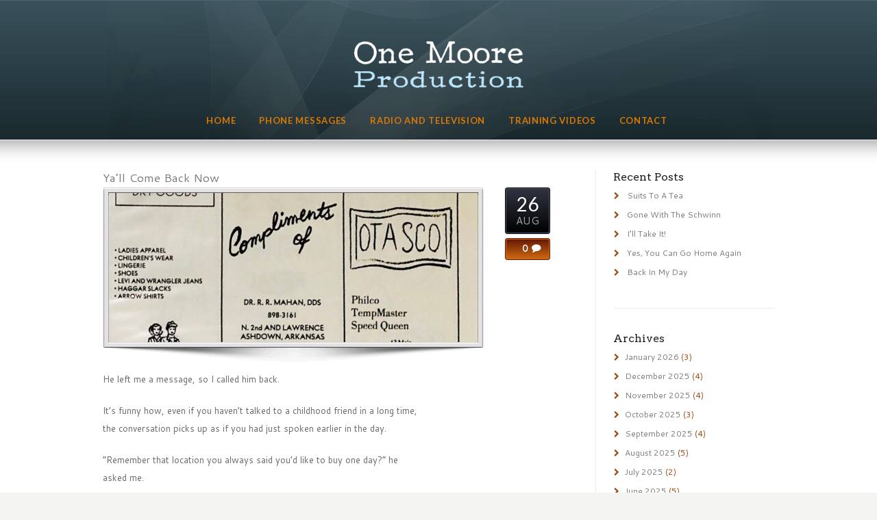

--- FILE ---
content_type: text/html; charset=UTF-8
request_url: https://johnmoore.net/2023/08/
body_size: 8699
content:
<!DOCTYPE html>
<!--[if IE 7 ]><html class="ie ie7" lang="en"> <![endif]-->
<!--[if IE 8 ]><html class="ie ie8" lang="en"> <![endif]-->
<!--[if IE 9 ]><html class="ie ie9" lang="en"> <![endif]-->
<!--[if !IE]><!--><html lang="en-US"> <!--<![endif]-->
<head>
<!-- un-comment and delete 2nd meta below to disable zoom
<meta name="viewport" content="width=device-width, minimum-scale=1, maximum-scale=1"> -->
<meta name="viewport" content="width=device-width, initial-scale=1" />

<link rel="profile" href="http://gmpg.org/xfn/11">
<link rel="pingback" href="https://johnmoore.net/xmlrpc.php">
<link rel="alternate" type="application/rss+xml" title="One Moore Production" href="https://johnmoore.net/feed/" />
<link href='//fonts.googleapis.com/css?family=Open+Sans|Lato' rel='stylesheet' type='text/css'>

<title>August 2023 - One Moore Production</title>

<!-- This site is optimized with the Yoast SEO plugin v12.6.2 - https://yoast.com/wordpress/plugins/seo/ -->
<meta name="robots" content="noindex,follow"/>
<meta property="og:locale" content="en_US" />
<meta property="og:type" content="object" />
<meta property="og:title" content="August 2023 - One Moore Production" />
<meta property="og:url" content="https://johnmoore.net/2023/08/" />
<meta property="og:site_name" content="One Moore Production" />
<script type='application/ld+json' class='yoast-schema-graph yoast-schema-graph--main'>{"@context":"https://schema.org","@graph":[{"@type":["Person","Organization"],"@id":"https://johnmoore.net/#/schema/person/54f4e9bcc12d8bb1388ffb4d71e967f0","name":"John Moore","image":{"@type":"ImageObject","@id":"https://johnmoore.net/#personlogo","url":"https://secure.gravatar.com/avatar/3abb5c8a2f8dd461a20ec5880bef2065?s=96&d=mm&r=g","caption":"John Moore"},"logo":{"@id":"https://johnmoore.net/#personlogo"},"sameAs":[]},{"@type":"WebSite","@id":"https://johnmoore.net/#website","url":"https://johnmoore.net/","name":"One Moore Production","description":"Voicework That&#039;s Fast and Affordable!","publisher":{"@id":"https://johnmoore.net/#/schema/person/54f4e9bcc12d8bb1388ffb4d71e967f0"},"potentialAction":{"@type":"SearchAction","target":"https://johnmoore.net/?s={search_term_string}","query-input":"required name=search_term_string"}},{"@type":"CollectionPage","@id":"https://johnmoore.net/2023/08/#webpage","url":"https://johnmoore.net/2023/08/","inLanguage":"en-US","name":"August 2023 - One Moore Production","isPartOf":{"@id":"https://johnmoore.net/#website"}}]}</script>
<!-- / Yoast SEO plugin. -->

<link rel='dns-prefetch' href='//ajax.googleapis.com' />
<link rel='dns-prefetch' href='//fonts.googleapis.com' />
<link rel='dns-prefetch' href='//s.w.org' />
<link rel="alternate" type="application/rss+xml" title="One Moore Production &raquo; Feed" href="https://johnmoore.net/feed/" />
<link rel="alternate" type="application/rss+xml" title="One Moore Production &raquo; Comments Feed" href="https://johnmoore.net/comments/feed/" />
<link rel='stylesheet' id='audio1-html5_site_css-css'  href='https://johnmoore.net/wp-content/plugins/lbg-audio1-html5/audio1_html5/audio1_html5.css?ver=5.3.20' type='text/css' media='all' />
<link rel='stylesheet' id='layerslider-css'  href='https://johnmoore.net/wp-content/plugins/LayerSlider/static/layerslider/css/layerslider.css?ver=6.8.1' type='text/css' media='all' />
<link rel='stylesheet' id='ls-google-fonts-css'  href='https://fonts.googleapis.com/css?family=Lato:100,300,regular,700,900%7COpen+Sans:300%7CIndie+Flower:regular%7COswald:300,regular,700&#038;subset=latin%2Clatin-ext' type='text/css' media='all' />
<link rel='stylesheet' id='wp-block-library-css'  href='https://johnmoore.net/wp-includes/css/dist/block-library/style.min.css?ver=5.3.20' type='text/css' media='all' />
<link rel='stylesheet' id='style-css'  href='https://johnmoore.net/wp-content/themes/karma/style.css?ver=5.3.20' type='text/css' media='all' />
<link rel='stylesheet' id='primary-color-css'  href='https://johnmoore.net/wp-content/themes/karma/css/karma-teal-grey.css?ver=5.3.20' type='text/css' media='all' />
<link rel='stylesheet' id='secondary-color-css'  href='https://johnmoore.net/wp-content/themes/karma/css/secondary-autumn.css?ver=5.3.20' type='text/css' media='all' />
<link rel='stylesheet' id='font-awesome-css'  href='https://johnmoore.net/wp-content/plugins/js_composer/assets/lib/bower/font-awesome/css/font-awesome.min.css?ver=5.7' type='text/css' media='all' />
<link rel='stylesheet' id='mobile-css'  href='https://johnmoore.net/wp-content/themes/karma/css/_mobile.css?ver=5.3.20' type='text/css' media='all' />
<script type='text/javascript' src='https://johnmoore.net/wp-includes/js/jquery/jquery.js?ver=1.12.4-wp'></script><script>jQueryWP = jQuery;</script>
<script type='text/javascript' src='https://johnmoore.net/wp-includes/js/jquery/jquery-migrate.min.js?ver=1.4.1'></script>
<script type='text/javascript' src='https://ajax.googleapis.com/ajax/libs/jqueryui/1.9.2/jquery-ui.min.js?ver=5.3.20'></script>
<script type='text/javascript' src='https://johnmoore.net/wp-content/plugins/lbg-audio1-html5/audio1_html5/js/jquery.mousewheel.min.js?ver=5.3.20'></script>
<script type='text/javascript' src='https://johnmoore.net/wp-content/plugins/lbg-audio1-html5/audio1_html5/js/audio1_html5.js?ver=5.3.20'></script>
<script type='text/javascript'>
/* <![CDATA[ */
var LS_Meta = {"v":"6.8.1"};
/* ]]> */
</script>
<script type='text/javascript' src='https://johnmoore.net/wp-content/plugins/LayerSlider/static/layerslider/js/greensock.js?ver=1.19.0'></script>
<script type='text/javascript' src='https://johnmoore.net/wp-content/plugins/LayerSlider/static/layerslider/js/layerslider.kreaturamedia.jquery.js?ver=6.8.1'></script>
<script type='text/javascript' src='https://johnmoore.net/wp-content/plugins/LayerSlider/static/layerslider/js/layerslider.transitions.js?ver=6.8.1'></script>
<meta name="generator" content="Powered by LayerSlider 6.8.1 - Multi-Purpose, Responsive, Parallax, Mobile-Friendly Slider Plugin for WordPress." />
<!-- LayerSlider updates and docs at: https://layerslider.kreaturamedia.com -->
<link rel='https://api.w.org/' href='https://johnmoore.net/wp-json/' />
<meta name="generator" content="Powered by WPBakery Page Builder - drag and drop page builder for WordPress."/>
<!--[if lte IE 9]><link rel="stylesheet" type="text/css" href="https://johnmoore.net/wp-content/plugins/js_composer/assets/css/vc_lte_ie9.min.css" media="screen"><![endif]--><link rel="stylesheet" href="//fonts.googleapis.com/css?family=Cantarell" />

<link rel="stylesheet" href="//fonts.googleapis.com/css?family=Arvo" />

<style type='text/css'>
#header .header-area {padding-bottom:8px; padding-top: 55px;}
.post_content {padding-right: 102px; width: 85%;}

#header .tt-retina-logo {
	width: ;
 	height: ;
  	url: "//johnmoore.net/wp-content/uploads/2014/04/johnmoorelogo3.png";
}
h1, h2, h3, h4, h5 #main .comment-title, .four_o_four, .callout-wrap span, .search-title,.callout2, .comment-author-about, .logo-text {font-family:'Cantarell', Arial, sans-serif;}


.header-overlay {
	background: url(https://johnmoore.net/wp-content/themes/karma/images/_global/overlay-abstract.png) 50% 50% no-repeat;
}

body,
.testimonials blockquote,
.testimonials_static blockquote {
	font-family: 'Open Sans', Arial, sans-serif;
}
#tt-parallax-banner h1,
#tt-parallax-banner h2,
#tt-parallax-banner h3,
#tt-parallax-banner h4,
#tt-parallax-banner h5,
#tt-parallax-banner h6 {
	font-family: 'Open Sans', Arial, sans-serif;
	font-weight: 600;
}
#tt-parallax-banner h1,
#tt-parallax-banner h2,
#tt-parallax-banner h3 {
	font-size: 28px;
}
h1, h2, h3, h4, h5, #footer h3, #menu-main-nav li strong, #wrapper.tt-uberstyling-enabled .ubermenu ul.ubermenu-nav > li.ubermenu-item > a span.ubermenu-target-title, p.footer-callout-heading, #tt-mobile-menu-button span , .post_date .day, .karma_mega_div span.karma-mega-title {font-family: 'Lato', Arial, sans-serif;}
h1, h2, h3, h4, h5, h6 {margin-bottom:12px;}
p {line-height: 2;margin-bottom:20px;font-size: 13px;}
#content ol li,
#content ul li,
.content_full_width ol li,
.content_full_width ul li {font-size: 13px;}
#content p.callout2 span {font-size: 15px;}
.callout2,
.callout-wrap span {line-height:1.8;}
.slider-content-main p {font-size:1em;line-height:2;margin-bottom: 14px;}
.jquery3-slider-wrap .slider-content-main p {font-size:1.1em;line-height:1.8em;}
.callout-wrap span, .portfolio_content h3 {font-size: 1.4em;}
.testimonials blockquote, .testimonials_static blockquote, p.team-member-title {font-size: 13px;font-style: normal;}
.ka_button, .ka_button:hover {letter-spacing: 0.6px;}
#footer h3, #menu-main-nav li strong, #wrapper.tt-uberstyling-enabled .ubermenu ul.ubermenu-nav > li.ubermenu-item > a span.ubermenu-target-title {letter-spacing: 0.7px;font-size:12.4px;}
#footer h3 {font-weight: 300;}
#footer p.footer-callout-heading {font-size: 18px;}
#footer .blogroll a,
#footer ul.tt-recent-posts h4 {
	font-weight: normal;
	color:rgba(255,255,255,0.8);
}
#footer ul.tt-recent-posts h4,
#sidebar ul.tt-recent-posts h4 {
	font-size: 13px !important;	
}
.tools .breadcrumb .current_crumb:after, .woocommerce-page .tt-woocommerce .breadcrumb span:last-child:after {bottom: -16px;}
.post_title span {font-weight: normal;}
.post_date .day {font-size:28px;font-weight:normal;}
.post_date .month {font-size: 15px;margin-top:-15px;}
.tools .search-form {margin-top: 1px;}
.accordion .opener strong {font-weight: normal;}
.tools .breadcrumb a:after {top:0;}
p.comment-author-about {font-weight: bold;}

#footer, #footer ul li a, #footer ul li, #footer h3{color:#d97904!important;}
a{color:#787d7c!important;}
a:hover{color:#8ab2cc!important;}
#menu-main-nav, #menu-main-nav li a span strong{font-size:13px!important;}
h1{font-size:20px!important;}
h2{font-size:17px!important;}
h3{font-size:16px!important;}
h4{font-size:14px!important;}
h5{font-size:12px!important;}
#footer{font-size:14px!important;}
#main{font-family:'Cantarell', Arial, sans-serif;}

#menu-main-nav{font-family:'Arvo', Arial, sans-serif;}

h1{font-family:'Cantarell', Arial, sans-serif;}

h2{font-family:'Cantarell', Arial, sans-serif;}

h3{font-family:'Arvo', Arial, sans-serif;}

h4{font-family:'Arvo', Arial, sans-serif;}


	.header-holder,
	body.karma-flat-cs .header-holder,
	body.karma-flat-cs .header-holder.tt-header-holder-tall,
	.header-holder.tt-header-holder-tall,
	#footer,
	body.karma-flat-cs #footer {
	border-top: 1px solid #ffffff;
	background-color: #151617;
	background-image: linear-gradient(to bottom, #415361, #151617);
	background-image: -webkit-gradient(linear, left top, left bottom, from(#415361), to(#151617));
	background-image: -webkit-linear-gradient(top, #415361, #151617);
	background-image: -moz-linear-gradient(top, #415361, #151617);
	background-image: -webkit-linear-gradient(top, #415361, #151617);
	background-image: -o-linear-gradient(top, #415361, #151617);
	background-image: ms-linear-gradient(to bottom, #415361, #151617);
	-pie-background: linear-gradient(to bottom, #415361, #151617);
	}

.header-holder,
body.karma-flat-cs .header-holder {
border-top: 1px solid #ffffff;
}

#tt-mobile-menu-button span:after,
.tt-icon-box span.fa-stack {
	color: #415361;
}

#menu-main-nav li strong,
ul#menu-main-nav li.menu-item-has-children a::after,
ul#menu-main-nav li.menu-item-has-children strong::after {
	color: #d97904;
}

#menu-main-nav li:hover strong,
ul#menu-main-nav li.menu-item-has-children:hover a::after,
ul#menu-main-nav li.menu-item-has-children:hover strong::after {
	color: #ffffff;
}

#footer_bottom,
body.karma-flat-cs #footer_bottom {
	background: #151617 url() top center repeat-x;
}
.footer-content a,
#footer_bottom a,
#footer .blogroll li,
#mc_signup .mc_required,
.mc_required,
#mc-indicates-required,
#footer ul.tt-recent-posts li p {
	color: rgba(255,255,255, 0.35);
}
#footer .blogroll a,
#footer ul.tt-recent-posts h4 {
	color: #FFF;
}
#footer h3 { border-bottom: 1px solid rgba(255,255,255, 0.2); }
#footer,
#footer p,
#footer ul,
#footer_bottom,
#footer_bottom p,
#footer_bottom ul,
#footer #mc_signup_form label {
	color: ;
}

.footer-overlay {
	background: url(https://johnmoore.net/wp-content/themes/karma/images/_global/overlay-abstract.png) 50% 50% no-repeat;
}
</style>
		<style type="text/css" id="wp-custom-css">
			/*
You can add your own CSS here.

Click the help icon above to learn more.
*/

.post_content {margin: 0 0 0 0;}		</style>
		<noscript><style type="text/css"> .wpb_animate_when_almost_visible { opacity: 1; }</style></noscript>
<!--[if IE 9]>
<style media="screen">
#footer,
.header-holder
 {
      behavior: url(https://johnmoore.net/wp-content/themes/karma/js/PIE/PIE.php);
}
</style>
<![endif]-->

<!--[if lte IE 8]>
<script type='text/javascript' src='https://johnmoore.net/wp-content/themes/karma/js/html5shiv.js'></script>
<style media="screen">
a.button,
a.button:hover,
ul.products li.product a img,
div.product div.images img,
span.onsale,
#footer,
.header-holder,
#horizontal_nav ul li,
#horizontal_nav ul a,
#tt-gallery-nav li,
#tt-gallery-nav a,
ul.tabset li,
ul.tabset a,
.karma-pages a,
.karma-pages span,
.wp-pagenavi a,
.wp-pagenavi span,
.post_date,
.post_comments,
.ka_button,
.flex-control-paging li a,
.colored_box,
.tools,
.karma_notify
.opener,
.callout_button,
.testimonials {
      behavior: url(https://johnmoore.net/wp-content/themes/karma/js/PIE/PIE.php);
}
</style>
<![endif]-->

<!--[if IE]>
<link rel="stylesheet" href="https://johnmoore.net/wp-content/themes/karma/css/_internet_explorer.css" media="screen"/>
<![endif]-->




</head>

<body class="archive date karma-no-nav-border karma-body-mega-menu karma-menu-no-indicator karma-menu-no-description karma-menu-no-dropdown karma-header-gradient wpb-js-composer js-comp-ver-5.7 vc_responsive" itemscope="itemscope" itemtype="http://schema.org/WebPage">
<div id="tt-wide-layout" class="content-style-white">
	<div id="wrapper">
		<header role="banner" id="header" itemscope="itemscope" itemtype="http://schema.org/WPHeader" >

<div class="header-holder tt-logo-center">
<div class="header-overlay">
<div class="header-area">

<a href="https://johnmoore.net" class="logo"><img src="//johnmoore.net/wp-content/uploads/2014/04/johnmoorelogo3.png" alt="One Moore Production" class="tt-retina-logo" width="" height="" /></a>



    <nav role="navigation" itemscope="itemscope" itemtype="http://schema.org/SiteNavigationElement">
	    <ul id="menu-main-nav" class="sf-menu">
	    <li id="menu-item-22" class="menu-item menu-item-type-post_type menu-item-object-page menu-item-home"><a href="https://johnmoore.net/"><span><strong>Home</strong></span></a></li>
<li id="menu-item-20" class="menu-item menu-item-type-post_type menu-item-object-page"><a href="https://johnmoore.net/phone-messages/"><span><strong>Phone Messages</strong></span></a></li>
<li id="menu-item-21" class="menu-item menu-item-type-post_type menu-item-object-page"><a href="https://johnmoore.net/radio-and-television/"><span><strong>Radio and Television</strong></span></a></li>
<li id="menu-item-19" class="menu-item menu-item-type-post_type menu-item-object-page"><a href="https://johnmoore.net/training-videos/"><span><strong>Training Videos</strong></span></a></li>
<li id="menu-item-134" class="menu-item menu-item-type-post_type menu-item-object-page"><a href="https://johnmoore.net/contact/"><span><strong>Contact</strong></span></a></li>
	    </ul>
    </nav>
</div><!-- END header-area -->
</div><!-- END header-overlay -->
</div><!-- END header-holder -->
</header><!-- END header -->



<div id="main" role="main" itemprop="mainContentOfPage" itemscope="itemscope" itemtype="http://schema.org/Blog">
		

	<div class="main-area">
		

  <main role="main" id="content" class="content_blog ">
      
<article class="blog_wrap  post-3272 post type-post status-publish format-standard has-post-thumbnail hentry category-uncategorized tt-blog-no-feature" itemscope="itemscope" itemtype="http://schema.org/BlogPosting" itemprop="blogPost" id="post-3272">
<div class="post_title">

<h2 class="entry-title"><a href="https://johnmoore.net/yall-come-back-now/" title="Ya&#8217;ll Come Back Now">Ya&#8217;ll Come Back Now</a></h2> 

</div><!-- END post_title -->


<div class="post_content">

<div class="modern_img_frame tt-blog-featured" itemprop="image"><div class="img-preload"><a href='https://johnmoore.net/yall-come-back-now/' title='Ya&#8217;ll Come Back Now' class='attachment-fadeIn'><img src='https://johnmoore.net/wp-content/uploads/2023/08/1975-Ashdown-Panther-Eyes-annual-ads_web-scaled-e1693059222196-538x218.jpg' width='538' height='218' alt='Ya&#8217;ll Come Back Now' /></a></div><!-- END img-preload --></div><!-- END post_thumb -->
<p>He left me a message, so I called him back.</p>
<p>It’s funny how, even if you haven’t talked to a childhood friend in a long time, the conversation picks up as if you had just spoken earlier in the day.</p>
<p>“Remember that location you always said you’d like to buy one day?” he asked me.</p>
<p>He was referring to a store in our hometown of Ashdown, Arkansas. For some reason, I felt I had a calling to be the proprietor of my own ...</p><a class="ka_button small_button small_tufgreen" href="https://johnmoore.net/yall-come-back-now/" rel="bookmark" title="Continue reading Ya&#8217;ll Come Back Now">
	<span>Continue Reading →</span></a>
<div class="post_date" datetime="August 26, 2023" itemprop="datePublished">
    <span class="day date updated">26</span>
    <br />
    <span class="month">AUG</span>
    <br /> 
    <span class="year">2023</span>
</div><!-- END post_date -->

<div class="post_comments">
	<a href="https://johnmoore.net/yall-come-back-now/#post-comments"><span>0</span></a>
</div><!-- END post_comments -->


</div><!-- END post_content -->

<div class="post_footer">
            <p class="post_cats"><a href="https://johnmoore.net/category/uncategorized/" >Uncategorized</a></p>
        
            </div><!-- END post_footer -->
</article><!-- END blog_wrap -->



<article class="blog_wrap  post-3257 post type-post status-publish format-standard has-post-thumbnail hentry category-uncategorized tt-blog-no-feature" itemscope="itemscope" itemtype="http://schema.org/BlogPosting" itemprop="blogPost" id="post-3257">
<div class="post_title">

<h2 class="entry-title"><a href="https://johnmoore.net/food-for-thought-2/" title="Food For Thought">Food For Thought</a></h2> 

</div><!-- END post_title -->


<div class="post_content">

<div class="modern_img_frame tt-blog-featured" itemprop="image"><div class="img-preload"><a href='https://johnmoore.net/food-for-thought-2/' title='Food For Thought' class='attachment-fadeIn'><img src='https://johnmoore.net/wp-content/uploads/2023/08/The-New-Victory-Garden_web-scaled-e1692491660827-538x218.jpg' width='538' height='218' alt='Food For Thought' /></a></div><!-- END img-preload --></div><!-- END post_thumb -->
<p>They were called, “Victory Gardens.” And they were one of the weapons US citizens used to help win World War II.</p>
<p>With the bad guys throwing everything at us that they could, in return, we were throwing everything at them that we could.</p>
<p>What we were throwing was in the shape of bullets, bombs, aircraft, and tanks, all of which cost a lot of money.</p>
<p>With the military needing all of the commercially grown food for the troops, the president asked Americans to ...</p><a class="ka_button small_button small_tufgreen" href="https://johnmoore.net/food-for-thought-2/" rel="bookmark" title="Continue reading Food For Thought">
	<span>Continue Reading →</span></a>
<div class="post_date" datetime="August 20, 2023" itemprop="datePublished">
    <span class="day date updated">20</span>
    <br />
    <span class="month">AUG</span>
    <br /> 
    <span class="year">2023</span>
</div><!-- END post_date -->

<div class="post_comments">
	<a href="https://johnmoore.net/food-for-thought-2/#post-comments"><span>0</span></a>
</div><!-- END post_comments -->


</div><!-- END post_content -->

<div class="post_footer">
            <p class="post_cats"><a href="https://johnmoore.net/category/uncategorized/" >Uncategorized</a></p>
        
            </div><!-- END post_footer -->
</article><!-- END blog_wrap -->



<article class="blog_wrap  post-3231 post type-post status-publish format-standard has-post-thumbnail hentry category-uncategorized tt-blog-no-feature" itemscope="itemscope" itemtype="http://schema.org/BlogPosting" itemprop="blogPost" id="post-3231">
<div class="post_title">

<h2 class="entry-title"><a href="https://johnmoore.net/big-adventures/" title="Big Adventures">Big Adventures</a></h2> 

</div><!-- END post_title -->


<div class="post_content">

<div class="modern_img_frame tt-blog-featured" itemprop="image"><div class="img-preload"><a href='https://johnmoore.net/big-adventures/' title='Big Adventures' class='attachment-fadeIn'><img src='https://johnmoore.net/wp-content/uploads/2023/08/Pee-Wee-Herman-VHS-Tape_web-scaled-e1691882838586-538x218.jpg' width='538' height='218' alt='Big Adventures' /></a></div><!-- END img-preload --></div><!-- END post_thumb -->
<p>Pee Wee Herman died.</p>
<p>He was a character, not a real guy. But, to many of us he seemed real. And that’s what made him so unique.</p>
<p>The actor Paul Reubens created Pee Wee Herman as part of his stage act in the late 1970s with a group of improvisational actors called The Groundlings. Reubens said he had around 15 or so characters, but none of them received the feedback and appreciation that Pee Wee did.</p>
<p>As a result, he said he began ...</p><a class="ka_button small_button small_tufgreen" href="https://johnmoore.net/big-adventures/" rel="bookmark" title="Continue reading Big Adventures">
	<span>Continue Reading →</span></a>
<div class="post_date" datetime="August 12, 2023" itemprop="datePublished">
    <span class="day date updated">12</span>
    <br />
    <span class="month">AUG</span>
    <br /> 
    <span class="year">2023</span>
</div><!-- END post_date -->

<div class="post_comments">
	<a href="https://johnmoore.net/big-adventures/#post-comments"><span>0</span></a>
</div><!-- END post_comments -->


</div><!-- END post_content -->

<div class="post_footer">
            <p class="post_cats"><a href="https://johnmoore.net/category/uncategorized/" >Uncategorized</a></p>
        
            </div><!-- END post_footer -->
</article><!-- END blog_wrap -->



<article class="blog_wrap  post-3226 post type-post status-publish format-standard has-post-thumbnail hentry category-uncategorized tt-blog-no-feature" itemscope="itemscope" itemtype="http://schema.org/BlogPosting" itemprop="blogPost" id="post-3226">
<div class="post_title">

<h2 class="entry-title"><a href="https://johnmoore.net/baskin-in-the-past/" title="Baskin In The Past">Baskin In The Past</a></h2> 

</div><!-- END post_title -->


<div class="post_content">

<div class="modern_img_frame tt-blog-featured" itemprop="image"><div class="img-preload"><a href='https://johnmoore.net/baskin-in-the-past/' title='Baskin In The Past' class='attachment-fadeIn'><img src='https://johnmoore.net/wp-content/uploads/2023/08/Ice-Cream_John-Moore_web-1-scaled-538x218.jpg' width='538' height='218' alt='Baskin In The Past' /></a></div><!-- END img-preload --></div><!-- END post_thumb -->
<p>When our parents would take my sister and me from Ashdown, Arkansas to Texarkana, often they’d succumb to our begging and stop for ice cream.</p>
<p>The only destination considered was Baskin-Robbins 31 Flavors.</p>
<p>Sure, there were other options, including Dairy Queen, Tastee-Freez, and A&amp;W Drive In, but with Baskin-Robbins sitting right on the Texas side of Stateline Avenue between Interstate 30 and downtown, there was never any question where we’d go.</p>
<p>Also, my mother liked pralines and cream, which was only available from ...</p><a class="ka_button small_button small_tufgreen" href="https://johnmoore.net/baskin-in-the-past/" rel="bookmark" title="Continue reading Baskin In The Past">
	<span>Continue Reading →</span></a>
<div class="post_date" datetime="August 5, 2023" itemprop="datePublished">
    <span class="day date updated">5</span>
    <br />
    <span class="month">AUG</span>
    <br /> 
    <span class="year">2023</span>
</div><!-- END post_date -->

<div class="post_comments">
	<a href="https://johnmoore.net/baskin-in-the-past/#post-comments"><span>0</span></a>
</div><!-- END post_comments -->


</div><!-- END post_content -->

<div class="post_footer">
            <p class="post_cats"><a href="https://johnmoore.net/category/uncategorized/" >Uncategorized</a></p>
        
            </div><!-- END post_footer -->
</article><!-- END blog_wrap -->


</main><!-- END main #content -->
<aside role="complementary" id="sidebar" class="sidebar_blog">
		<div class="sidebar-widget">		<h3>Recent Posts</h3>		<ul>
											<li>
					<a href="https://johnmoore.net/suits-to-a-tea/">Suits To A Tea</a>
									</li>
											<li>
					<a href="https://johnmoore.net/gone-with-the-schwinn/">Gone With The Schwinn</a>
									</li>
											<li>
					<a href="https://johnmoore.net/ill-take-it/">I&#8217;ll Take It!</a>
									</li>
											<li>
					<a href="https://johnmoore.net/yes-you-can-go-home-again-2/">Yes, You Can Go Home Again</a>
									</li>
											<li>
					<a href="https://johnmoore.net/back-in-my-day/">Back In My Day</a>
									</li>
					</ul>
		</div><div class="sidebar-widget"><h3>Archives</h3>		<ul>
			<li><a href='https://johnmoore.net/2026/01/'>January 2026</a>&nbsp;(3)</li>
	<li><a href='https://johnmoore.net/2025/12/'>December 2025</a>&nbsp;(4)</li>
	<li><a href='https://johnmoore.net/2025/11/'>November 2025</a>&nbsp;(4)</li>
	<li><a href='https://johnmoore.net/2025/10/'>October 2025</a>&nbsp;(3)</li>
	<li><a href='https://johnmoore.net/2025/09/'>September 2025</a>&nbsp;(4)</li>
	<li><a href='https://johnmoore.net/2025/08/'>August 2025</a>&nbsp;(5)</li>
	<li><a href='https://johnmoore.net/2025/07/'>July 2025</a>&nbsp;(2)</li>
	<li><a href='https://johnmoore.net/2025/06/'>June 2025</a>&nbsp;(5)</li>
	<li><a href='https://johnmoore.net/2025/05/'>May 2025</a>&nbsp;(2)</li>
	<li><a href='https://johnmoore.net/2025/04/'>April 2025</a>&nbsp;(4)</li>
	<li><a href='https://johnmoore.net/2025/03/'>March 2025</a>&nbsp;(4)</li>
	<li><a href='https://johnmoore.net/2025/02/'>February 2025</a>&nbsp;(4)</li>
	<li><a href='https://johnmoore.net/2025/01/'>January 2025</a>&nbsp;(3)</li>
	<li><a href='https://johnmoore.net/2024/12/'>December 2024</a>&nbsp;(3)</li>
	<li><a href='https://johnmoore.net/2024/11/'>November 2024</a>&nbsp;(3)</li>
	<li><a href='https://johnmoore.net/2024/10/'>October 2024</a>&nbsp;(4)</li>
	<li><a href='https://johnmoore.net/2024/09/'>September 2024</a>&nbsp;(3)</li>
	<li><a href='https://johnmoore.net/2024/08/'>August 2024</a>&nbsp;(2)</li>
	<li><a href='https://johnmoore.net/2024/07/'>July 2024</a>&nbsp;(3)</li>
	<li><a href='https://johnmoore.net/2024/06/'>June 2024</a>&nbsp;(4)</li>
	<li><a href='https://johnmoore.net/2024/05/'>May 2024</a>&nbsp;(3)</li>
	<li><a href='https://johnmoore.net/2024/04/'>April 2024</a>&nbsp;(4)</li>
	<li><a href='https://johnmoore.net/2024/03/'>March 2024</a>&nbsp;(5)</li>
	<li><a href='https://johnmoore.net/2024/02/'>February 2024</a>&nbsp;(4)</li>
	<li><a href='https://johnmoore.net/2024/01/'>January 2024</a>&nbsp;(4)</li>
	<li><a href='https://johnmoore.net/2023/12/'>December 2023</a>&nbsp;(5)</li>
	<li><a href='https://johnmoore.net/2023/11/'>November 2023</a>&nbsp;(3)</li>
	<li><a href='https://johnmoore.net/2023/10/'>October 2023</a>&nbsp;(3)</li>
	<li><a href='https://johnmoore.net/2023/09/'>September 2023</a>&nbsp;(3)</li>
	<li><a href='https://johnmoore.net/2023/08/' aria-current="page">August 2023</a>&nbsp;(4)</li>
	<li><a href='https://johnmoore.net/2023/07/'>July 2023</a>&nbsp;(4)</li>
	<li><a href='https://johnmoore.net/2023/06/'>June 2023</a>&nbsp;(4)</li>
	<li><a href='https://johnmoore.net/2023/05/'>May 2023</a>&nbsp;(1)</li>
	<li><a href='https://johnmoore.net/2023/04/'>April 2023</a>&nbsp;(5)</li>
	<li><a href='https://johnmoore.net/2023/03/'>March 2023</a>&nbsp;(3)</li>
	<li><a href='https://johnmoore.net/2023/02/'>February 2023</a>&nbsp;(4)</li>
	<li><a href='https://johnmoore.net/2023/01/'>January 2023</a>&nbsp;(3)</li>
	<li><a href='https://johnmoore.net/2022/12/'>December 2022</a>&nbsp;(4)</li>
	<li><a href='https://johnmoore.net/2022/11/'>November 2022</a>&nbsp;(4)</li>
	<li><a href='https://johnmoore.net/2022/10/'>October 2022</a>&nbsp;(4)</li>
	<li><a href='https://johnmoore.net/2022/09/'>September 2022</a>&nbsp;(4)</li>
	<li><a href='https://johnmoore.net/2022/08/'>August 2022</a>&nbsp;(4)</li>
	<li><a href='https://johnmoore.net/2022/07/'>July 2022</a>&nbsp;(4)</li>
	<li><a href='https://johnmoore.net/2022/06/'>June 2022</a>&nbsp;(3)</li>
	<li><a href='https://johnmoore.net/2022/05/'>May 2022</a>&nbsp;(4)</li>
	<li><a href='https://johnmoore.net/2022/04/'>April 2022</a>&nbsp;(4)</li>
	<li><a href='https://johnmoore.net/2022/03/'>March 2022</a>&nbsp;(4)</li>
	<li><a href='https://johnmoore.net/2022/02/'>February 2022</a>&nbsp;(5)</li>
	<li><a href='https://johnmoore.net/2022/01/'>January 2022</a>&nbsp;(5)</li>
	<li><a href='https://johnmoore.net/2021/12/'>December 2021</a>&nbsp;(4)</li>
	<li><a href='https://johnmoore.net/2021/11/'>November 2021</a>&nbsp;(4)</li>
	<li><a href='https://johnmoore.net/2021/10/'>October 2021</a>&nbsp;(4)</li>
	<li><a href='https://johnmoore.net/2021/09/'>September 2021</a>&nbsp;(4)</li>
	<li><a href='https://johnmoore.net/2021/08/'>August 2021</a>&nbsp;(3)</li>
	<li><a href='https://johnmoore.net/2021/07/'>July 2021</a>&nbsp;(4)</li>
	<li><a href='https://johnmoore.net/2021/06/'>June 2021</a>&nbsp;(4)</li>
	<li><a href='https://johnmoore.net/2021/05/'>May 2021</a>&nbsp;(5)</li>
	<li><a href='https://johnmoore.net/2021/04/'>April 2021</a>&nbsp;(4)</li>
	<li><a href='https://johnmoore.net/2021/03/'>March 2021</a>&nbsp;(3)</li>
	<li><a href='https://johnmoore.net/2021/02/'>February 2021</a>&nbsp;(4)</li>
	<li><a href='https://johnmoore.net/2021/01/'>January 2021</a>&nbsp;(5)</li>
	<li><a href='https://johnmoore.net/2020/12/'>December 2020</a>&nbsp;(4)</li>
	<li><a href='https://johnmoore.net/2020/11/'>November 2020</a>&nbsp;(4)</li>
	<li><a href='https://johnmoore.net/2020/10/'>October 2020</a>&nbsp;(4)</li>
	<li><a href='https://johnmoore.net/2020/09/'>September 2020</a>&nbsp;(4)</li>
	<li><a href='https://johnmoore.net/2020/08/'>August 2020</a>&nbsp;(5)</li>
	<li><a href='https://johnmoore.net/2020/07/'>July 2020</a>&nbsp;(4)</li>
	<li><a href='https://johnmoore.net/2020/06/'>June 2020</a>&nbsp;(4)</li>
	<li><a href='https://johnmoore.net/2020/05/'>May 2020</a>&nbsp;(5)</li>
	<li><a href='https://johnmoore.net/2020/04/'>April 2020</a>&nbsp;(4)</li>
	<li><a href='https://johnmoore.net/2020/03/'>March 2020</a>&nbsp;(5)</li>
	<li><a href='https://johnmoore.net/2020/02/'>February 2020</a>&nbsp;(4)</li>
	<li><a href='https://johnmoore.net/2020/01/'>January 2020</a>&nbsp;(4)</li>
	<li><a href='https://johnmoore.net/2019/12/'>December 2019</a>&nbsp;(5)</li>
	<li><a href='https://johnmoore.net/2019/11/'>November 2019</a>&nbsp;(3)</li>
	<li><a href='https://johnmoore.net/2019/10/'>October 2019</a>&nbsp;(4)</li>
	<li><a href='https://johnmoore.net/2019/09/'>September 2019</a>&nbsp;(5)</li>
	<li><a href='https://johnmoore.net/2019/08/'>August 2019</a>&nbsp;(4)</li>
	<li><a href='https://johnmoore.net/2019/07/'>July 2019</a>&nbsp;(4)</li>
	<li><a href='https://johnmoore.net/2019/06/'>June 2019</a>&nbsp;(5)</li>
	<li><a href='https://johnmoore.net/2019/05/'>May 2019</a>&nbsp;(4)</li>
	<li><a href='https://johnmoore.net/2019/04/'>April 2019</a>&nbsp;(4)</li>
	<li><a href='https://johnmoore.net/2019/03/'>March 2019</a>&nbsp;(5)</li>
	<li><a href='https://johnmoore.net/2019/02/'>February 2019</a>&nbsp;(4)</li>
	<li><a href='https://johnmoore.net/2019/01/'>January 2019</a>&nbsp;(7)</li>
	<li><a href='https://johnmoore.net/2018/12/'>December 2018</a>&nbsp;(5)</li>
	<li><a href='https://johnmoore.net/2018/11/'>November 2018</a>&nbsp;(4)</li>
	<li><a href='https://johnmoore.net/2018/10/'>October 2018</a>&nbsp;(4)</li>
	<li><a href='https://johnmoore.net/2018/09/'>September 2018</a>&nbsp;(4)</li>
	<li><a href='https://johnmoore.net/2018/08/'>August 2018</a>&nbsp;(4)</li>
	<li><a href='https://johnmoore.net/2018/07/'>July 2018</a>&nbsp;(3)</li>
	<li><a href='https://johnmoore.net/2018/06/'>June 2018</a>&nbsp;(5)</li>
	<li><a href='https://johnmoore.net/2018/05/'>May 2018</a>&nbsp;(5)</li>
	<li><a href='https://johnmoore.net/2018/04/'>April 2018</a>&nbsp;(3)</li>
	<li><a href='https://johnmoore.net/2018/03/'>March 2018</a>&nbsp;(5)</li>
	<li><a href='https://johnmoore.net/2018/02/'>February 2018</a>&nbsp;(4)</li>
	<li><a href='https://johnmoore.net/2018/01/'>January 2018</a>&nbsp;(5)</li>
	<li><a href='https://johnmoore.net/2017/12/'>December 2017</a>&nbsp;(4)</li>
	<li><a href='https://johnmoore.net/2017/11/'>November 2017</a>&nbsp;(4)</li>
	<li><a href='https://johnmoore.net/2017/10/'>October 2017</a>&nbsp;(4)</li>
	<li><a href='https://johnmoore.net/2017/09/'>September 2017</a>&nbsp;(5)</li>
	<li><a href='https://johnmoore.net/2017/08/'>August 2017</a>&nbsp;(4)</li>
	<li><a href='https://johnmoore.net/2017/07/'>July 2017</a>&nbsp;(5)</li>
	<li><a href='https://johnmoore.net/2017/06/'>June 2017</a>&nbsp;(4)</li>
	<li><a href='https://johnmoore.net/2017/05/'>May 2017</a>&nbsp;(4)</li>
	<li><a href='https://johnmoore.net/2017/04/'>April 2017</a>&nbsp;(6)</li>
	<li><a href='https://johnmoore.net/2017/03/'>March 2017</a>&nbsp;(3)</li>
	<li><a href='https://johnmoore.net/2017/02/'>February 2017</a>&nbsp;(4)</li>
	<li><a href='https://johnmoore.net/2017/01/'>January 2017</a>&nbsp;(5)</li>
	<li><a href='https://johnmoore.net/2016/12/'>December 2016</a>&nbsp;(4)</li>
	<li><a href='https://johnmoore.net/2016/11/'>November 2016</a>&nbsp;(4)</li>
	<li><a href='https://johnmoore.net/2016/10/'>October 2016</a>&nbsp;(5)</li>
	<li><a href='https://johnmoore.net/2016/09/'>September 2016</a>&nbsp;(4)</li>
	<li><a href='https://johnmoore.net/2016/08/'>August 2016</a>&nbsp;(4)</li>
	<li><a href='https://johnmoore.net/2016/07/'>July 2016</a>&nbsp;(5)</li>
	<li><a href='https://johnmoore.net/2016/06/'>June 2016</a>&nbsp;(4)</li>
	<li><a href='https://johnmoore.net/2016/05/'>May 2016</a>&nbsp;(5)</li>
	<li><a href='https://johnmoore.net/2016/04/'>April 2016</a>&nbsp;(3)</li>
	<li><a href='https://johnmoore.net/2016/03/'>March 2016</a>&nbsp;(5)</li>
	<li><a href='https://johnmoore.net/2016/02/'>February 2016</a>&nbsp;(4)</li>
	<li><a href='https://johnmoore.net/2016/01/'>January 2016</a>&nbsp;(4)</li>
	<li><a href='https://johnmoore.net/2015/12/'>December 2015</a>&nbsp;(5)</li>
	<li><a href='https://johnmoore.net/2015/11/'>November 2015</a>&nbsp;(4)</li>
	<li><a href='https://johnmoore.net/2015/10/'>October 2015</a>&nbsp;(4)</li>
	<li><a href='https://johnmoore.net/2015/09/'>September 2015</a>&nbsp;(5)</li>
	<li><a href='https://johnmoore.net/2015/08/'>August 2015</a>&nbsp;(4)</li>
	<li><a href='https://johnmoore.net/2015/07/'>July 2015</a>&nbsp;(4)</li>
	<li><a href='https://johnmoore.net/2015/06/'>June 2015</a>&nbsp;(5)</li>
	<li><a href='https://johnmoore.net/2015/05/'>May 2015</a>&nbsp;(4)</li>
	<li><a href='https://johnmoore.net/2015/04/'>April 2015</a>&nbsp;(4)</li>
	<li><a href='https://johnmoore.net/2015/03/'>March 2015</a>&nbsp;(5)</li>
	<li><a href='https://johnmoore.net/2015/02/'>February 2015</a>&nbsp;(4)</li>
	<li><a href='https://johnmoore.net/2015/01/'>January 2015</a>&nbsp;(4)</li>
	<li><a href='https://johnmoore.net/2014/12/'>December 2014</a>&nbsp;(5)</li>
	<li><a href='https://johnmoore.net/2014/11/'>November 2014</a>&nbsp;(4)</li>
	<li><a href='https://johnmoore.net/2014/10/'>October 2014</a>&nbsp;(4)</li>
	<li><a href='https://johnmoore.net/2014/09/'>September 2014</a>&nbsp;(5)</li>
	<li><a href='https://johnmoore.net/2014/08/'>August 2014</a>&nbsp;(4)</li>
	<li><a href='https://johnmoore.net/2014/07/'>July 2014</a>&nbsp;(4)</li>
	<li><a href='https://johnmoore.net/2014/06/'>June 2014</a>&nbsp;(4)</li>
	<li><a href='https://johnmoore.net/2014/05/'>May 2014</a>&nbsp;(4)</li>
	<li><a href='https://johnmoore.net/2014/04/'>April 2014</a>&nbsp;(5)</li>
		</ul>
</div></aside><!-- END sidebar -->
</div><!-- END main-area -->


<div id="footer-top">&nbsp;</div><!-- END footer-top -->
</div><!-- END main -->

        <footer role="contentinfo" id="footer" itemscope="itemscope" itemtype="http://schema.org/WPFooter">
        	            
            <div class="footer-overlay">
				                
                <div class="footer-content">
                    <div class="one_third tt-column"><h3>Contact Us</h3>			<div class="textwidget"><p>One Moore Production<br />
Tyler, Texas</p>
<p></p>
</div>
					<div class="textwidget"><p><a href="http://johnmoore.net/privacy-policy/">Privacy Policy</a></p>
</div>
		</div><div class="one_third tt-column"><h3>The Country Writer</h3><div class="textwidget custom-html-widget"><p>
	John is an author of two books, Write of Passage and Write of Passage Volume II. You can learn more at
<a href="https://thecountrywriter.com">thecountrywriter.com</a>
	</p></div></div><div class="one_third_last tt-column"><h3>Featured Work</h3>			<div class="textwidget"><p><script>
		jQuery(function() {
			jQuery("#lbg_audio1_html5_4").audio1_html5({
				skin:"whiteControllers",
				initialVolume:1,
				autoPlay:false,
				loop:false,
				playerPadding:8,
				playerBg:"#192633",
				bufferEmptyColor:"#929292",
				bufferFullColor:"#454545",
				seekbarColor:"#FFFFFF",
				volumeOffColor:"#454545",
				volumeOnColor:"#FFFFFF",
				timerColor:"#FFFFFF",
				songAuthorTitleColor:"#ab5d26",
				showRewindBut:false,
				showPlayBut:true,
				showPreviousBut:true,
				showNextBut:true,
				showPlaylistBut:false,
				showVolumeBut:true,				
				showVolumeSliderBut:true,
				showTimer:true,
				showSeekBar:true,
				showAuthor:true,
				showTitle:true,
				showPlaylist:true,				
				showPlaylistOnInit:true,				
				playlistTopPos:2,				
				playlistBgColor:"#ababab",
				playlistRecordBgOffColor:"#ababab",
				playlistRecordBgOnColor:"#8d9396",
				playlistRecordBottomBorderOffColor:"#333333",
				playlistRecordBottomBorderOnColor:"#FFFFFF",
				playlistRecordTextOffColor:"#4f4d4f",
				playlistRecordTextOnColor:"#335366",
				numberOfThumbsPerScreen:5,
				playlistPadding:4,
				showPlaylistNumber:true,
				isSliderInitialized:false,
				isProgressInitialized:false		
			});
		});
	</script>	
    <div style="height:144px;"><div class="audio1_html5">
            <audio id="lbg_audio1_html5_4" preload="metadata">
                  <div class="xaudioplaylist"><ul>
                	<li class="xtitle">Radio Ad</li>
                    <li class="xauthor"></li>
                    <li class="xsources_mp3">https://johnmoore.net/wp-content/uploads/2014/04/Car-Dealer-Radio-Ad.mp3</li>
                    <li class="xsources_ogg">https://johnmoore.net/wp-content/uploads/2014/04/Car-Dealer-Radio-Ad.mp3</li>
                </ul><ul>
                	<li class="xtitle">Jalapeño Tree Television Ad</li>
                    <li class="xauthor"></li>
                    <li class="xsources_mp3">http://johnmoore.net/wp-content/uploads/2014/04/Female-VO-Sample-Jalapeno-Tree-Television-Ad.mp3</li>
                    <li class="xsources_ogg">http://johnmoore.net/wp-content/uploads/2014/04/Female-VO-Sample-Jalapeno-Tree-Television-Ad.mp3</li>
                </ul></div>
              No HTML5 audio playback capabilities for this browser. Use <a href="https://www.google.com/intl/en/chrome/browser/">Chrome Browser!</a>    
            </audio>     
     </div>             
	<br style="clear:both;"></div></p></div>
		</div>                </div><!-- END footer-content -->

                            </div><!-- END footer-overlay -->  
        
        <div id="footer_bottom">
            <div class="info">
            	                <div id="foot_left">&nbsp;                    Copyright - One Moore Production                    
                </div><!-- END foot_left -->
                              
                <div id="foot_right">
                                        <ul>			<div class="textwidget"><p><a title="Website Design by Abbi Media | Colorado Springs, CO" href="https://abbimedia.com" target="_blank" rel="noopener noreferrer">Website by Abbi Media</a></p>
</div>
		</ul>
                           
                </div><!-- END foot_right -->
            </div><!-- END info -->
        </div><!-- END footer_bottom -->
                </footer><!-- END footer -->
        
	</div><!-- END wrapper -->
</div><!-- END tt-layout -->

<script type='text/javascript'>
/* <![CDATA[ */
r3f5x9JS=escape(document['referrer']);
hf4N='27bd9d02deb6881b7042b210e32e1716';
hf4V='81ec8f7c6d41e120b1a51620c4c77a9e';
jQuery(document).ready(function($){var e="#commentform, .comment-respond form, .comment-form, #lostpasswordform, #registerform, #loginform, #login_form, #wpss_contact_form";$(e).submit(function(){$("<input>").attr("type","hidden").attr("name","r3f5x9JS").attr("value",r3f5x9JS).appendTo(e);return true;});var h="form[method='post']";$(h).submit(function(){$("<input>").attr("type","hidden").attr("name",hf4N).attr("value",hf4V).appendTo(h);return true;});});
/* ]]> */
</script> 
<script type='text/javascript'>
/* <![CDATA[ */
var php_data = {"mobile_menu_text":"Menu","mobile_sub_menu_text":"More in this section...","mobile_horz_dropdown":"false","karma_jquery_slideshowSpeed":"8000","karma_jquery_pause_hover":"false","karma_jquery_randomize":"false","karma_jquery_directionNav":"true","karma_jquery_animation_effect":"fade","karma_jquery_animationSpeed":"600","testimonial_slideshowSpeed":"8000","testimonial_pause_hover":"false","testimonial_randomize":"false","testimonial_directionNav":"true","testimonial_animation_effect":"fade","testimonial_animationSpeed":"600","sticky_sidebar":"true","sticky_menu_one":"false","sticky_menu_two":"false"};
/* ]]> */
</script>
<script type='text/javascript' src='https://johnmoore.net/wp-content/themes/karma/js/custom-main.js'></script>
<script type='text/javascript' src='https://johnmoore.net/wp-content/themes/karma/js/superfish.js'></script>
<script type='text/javascript' src='https://johnmoore.net/wp-content/themes/karma/js/retina.js'></script>
<script type='text/javascript' src='https://johnmoore.net/wp-content/themes/karma/js/jquery.flexslider.js'></script>
<script type='text/javascript' src='https://johnmoore.net/wp-content/themes/karma/js/jquery.fitvids.js'></script>
<script type='text/javascript' src='https://johnmoore.net/wp-content/plugins/js_composer/assets/lib/bower/isotope/dist/isotope.pkgd.min.js?ver=5.7'></script>
<script type='text/javascript' src='https://johnmoore.net/wp-includes/js/jquery/ui/core.min.js?ver=1.11.4'></script>
<script type='text/javascript' src='https://johnmoore.net/wp-includes/js/jquery/ui/widget.min.js?ver=1.11.4'></script>
<script type='text/javascript' src='https://johnmoore.net/wp-includes/js/jquery/ui/tabs.min.js?ver=1.11.4'></script>
<script type='text/javascript' src='https://johnmoore.net/wp-includes/js/jquery/ui/accordion.min.js?ver=1.11.4'></script>
<script type='text/javascript' src='https://johnmoore.net/wp-content/themes/karma/js/jquery.prettyPhoto.js'></script>
<script type='text/javascript' src='https://johnmoore.net/wp-content/plugins/wp-spamshield/js/jscripts-ftr2-min.js'></script>
<script type='text/javascript' src='https://johnmoore.net/wp-includes/js/wp-embed.min.js?ver=5.3.20'></script>
<!-- Google tag (gtag.js) -->
<script async src="https://www.googletagmanager.com/gtag/js?id=G-QE05MSJGD6"></script>
<script>
  window.dataLayer = window.dataLayer || [];
  function gtag(){dataLayer.push(arguments);}
  gtag('js', new Date());
  gtag('config', 'G-QE05MSJGD6');
  gtag('config', 'UA-70604004-1');
</script>
<a href="#0" class="karma-scroll-top"><i class="fa fa-chevron-up"></i></a>
</body>
</html>

--- FILE ---
content_type: application/javascript
request_url: https://johnmoore.net/wp-content/plugins/lbg-audio1-html5/audio1_html5/js/audio1_html5.js?ver=5.3.20
body_size: 3793
content:
/*
 * Audio Player HTML5 v1.6
 *
 * Copyright 2012-2013, LambertGroup
 * 
 */

(function(c){function C(a,e,j,d,n,l,g,s,t,u,v,m,h){a.totalTime="Infinity";e.isSliderInitialized&&(t.slider("destroy"),e.isSliderInitialized=!1);e.isProgressInitialized&&(u.progressbar("destroy"),e.isProgressInitialized=!1);a.is_changeSrc=!0;a.is_buffer_complete=!1;m.width(a.audioPlayerWidth);u.css({background:e.bufferEmptyColor});a.curSongText="";e.showAuthor&&(null!=a.playlist_arr[a.current_img_no].author&&""!=a.playlist_arr[a.current_img_no].author)&&(a.curSongText+=a.playlist_arr[a.current_img_no].author+ " - ");e.showTitle&&(null!=a.playlist_arr[a.current_img_no].title&&""!=a.playlist_arr[a.current_img_no].title)&&(a.curSongText+=a.playlist_arr[a.current_img_no].title);a.isAuthorTitleInsideScrolling=!1;a.authorTitleInsideWait=0;h.stop();h.css({"margin-left":0});h.html(a.curSongText);a.curSongText||m.css({display:"none",width:0,height:0,padding:0,margin:0});g=document.getElementById(a.audioID);c(j[a.current_img_no]).css({background:e.playlistRecordBgOnColor,"border-bottom-color":e.playlistRecordBottomBorderOnColor, color:e.playlistRecordTextOnColor});D(-1,a,e,d,n,l);j=a.playlist_arr[a.current_img_no].sources_mp3;if(-1!=f.indexOf("opera")||-1!=f.indexOf("firefox")||-1!=f.indexOf("mozzila"))j=a.playlist_arr[a.current_img_no].sources_ogg;if(-1!=f.indexOf("chrome")||-1!=f.indexOf("msie")||-1!=f.indexOf("safari"))j=a.playlist_arr[a.current_img_no].sources_mp3;-1!=f.indexOf("android")&&(j=a.playlist_arr[a.current_img_no].sources_mp3);if(-1!=f.indexOf("ipad")||-1!=f.indexOf("iphone")||-1!=f.indexOf("ipod")||-1!=f.indexOf("webos"))j= a.playlist_arr[a.current_img_no].sources_mp3;g.src=j;document.getElementById(a.audioID).load();if(-1==f.indexOf("android")&&(!(-1!=f.indexOf("ipad")||-1!=f.indexOf("iphone")||-1!=f.indexOf("ipod")||-1!=f.indexOf("webos"))||!a.is_very_first))e.autoPlay?(E(),document.getElementById(a.audioID).play(),s.addClass("AudioPause")):s.removeClass("AudioPause")}function z(a){var e=10>Math.floor(a/60)?"0"+Math.floor(a/60):Math.floor(a/60);return e+":"+(10>Math.floor(a-60*e)?"0"+Math.floor(a-60*e):Math.floor(a- 60*e))}function F(a,e,f,d,n,l,g){a.is_changeSrc=!1;a.is_very_first&&(a.is_very_first=!1);n.width(a.audioPlayerWidth);d.width(a.audioPlayerWidth);d.slider({value:0,step:0.01,orientation:"horizontal",range:"min",max:a.totalTime,slide:function(){a.is_seeking=!0},stop:function(d,e){a.is_seeking=!1;document.getElementById(a.audioID).currentTime=e.value;!1!=document.getElementById(a.audioID).paused&&(document.getElementById(a.audioID).play(),g.addClass("AudioPause"))},create:function(){e.isSliderInitialized= !0}});c(".ui-slider-range",d).css({background:e.seekbarColor});n.progressbar({value:0,complete:function(){a.is_buffer_complete=!0},create:function(){e.isProgressInitialized=!0}});c(".ui-widget-header",n).css({background:e.bufferFullColor})}function D(a,e,c,d,f,l){var g=(d.height()+1)*(e.total_images-c.numberOfThumbsPerScreen);l.stop(!0,!0);-1!=a&&!e.isCarouselScrolling?(e.isCarouselScrolling=!0,l.animate({top:(2>=a?-1*g:parseInt(g*(a-100)/100,10))+"px"},1100,"easeOutQuad",function(){e.isCarouselScrolling= !1})):!e.isCarouselScrolling&&e.total_images>c.numberOfThumbsPerScreen&&(e.isCarouselScrolling=!0,a=-1*parseInt((d.height()+1)*e.current_img_no,10),Math.abs(a)>g&&(a=-1*g),e.total_images>c.numberOfThumbsPerScreen&&c.showPlaylist&&f.slider("value",100+parseInt(100*a/g)),l.animate({top:a+"px"},500,"easeOutCubic",function(){e.isCarouselScrolling=!1}))}function E(){c("audio").each(function(){c(".AudioPlay").removeClass("AudioPause");c(this)[0].pause()})}var f=navigator.userAgent.toLowerCase();c.fn.audio1_html5= function(a){a=c.extend({},c.fn.audio1_html5.defaults,a);return this.each(function(){var e=c(this),j=c('<div class="AudioControls"> <a class="AudioRewind" title="Rewind"></a><a class="AudioPlay" title="Play/Pause"></a><a class="AudioPrev" title="Previous"></a><a class="AudioNext" title="Next"></a><a class="AudioShowHidePlaylist" title="Show/Hide Playlist"></a><a class="VolumeButton" title="Mute/Unmute"></a><div class="VolumeSlider"></div> <div class="AudioTimer">00:00 / 00:00</div> </div> <div class="AudioBuffer"></div><div class="AudioSeek"></div><div class="songAuthorTitle"><div class="songAuthorTitleInside">AA</div></div> <div class="thumbsHolderWrapper"><div class="playlistPadding"><div class="thumbsHolderVisibleWrapper"><div class="thumbsHolder"></div></div></div></div> <div class="slider-vertical"></div>'), d=e.parent(".audio1_html5"),n=c(this).parent();d.addClass(a.skin);d.append(j);var l=c(".AudioControls",d),j=c(".AudioRewind",d),g=c(".AudioPlay",d),s=c(".AudioPrev",d),t=c(".AudioNext",d),u=c(".AudioShowHidePlaylist",d),v=c(".VolumeButton",d),m=c(".VolumeSlider",d),h=c(".AudioTimer",d),A=c(".songAuthorTitle",d),p=c(".songAuthorTitleInside",d),q=c(".AudioBuffer",d),x=c(".AudioSeek",d),B;B=-1;"Microsoft Internet Explorer"==navigator.appName&&null!=/MSIE ([0-9]{1,}[.0-9]{0,})/.exec(navigator.userAgent)&& (B=parseFloat(RegExp.$1));B=parseInt(B,10);d.css({background:a.playerBg,padding:a.playerPadding+"px"});(-1!=f.indexOf("ipad")||-1!=f.indexOf("iphone")||-1!=f.indexOf("ipod")||-1!=f.indexOf("webos"))&&d.css({"padding-top":"0px"});var b={current_img_no:0,is_very_first:!0,total_images:0,is_seeking:!1,is_changeSrc:!1,is_buffer_complete:!1,timeupdateInterval:"",totalTime:"",playlist_arr:"",isCarouselScrolling:!1,isAuthorTitleInsideScrolling:!1,curSongText:"",authorTitleInsideWait:0,audioPlayerWidth:0, audioPlayerHeight:0,audioID:"",audioObj:""};b.audioID=e.attr("id");b.audioPlayerWidth=0;a.showRewindBut?b.audioPlayerWidth+=j.width()+parseInt(j.css("margin-left").substring(0,j.css("margin-left").length-2))+parseInt(j.css("margin-right").substring(0,j.css("margin-right").length-2)):j.css({display:"none",width:0,height:0,padding:0,margin:0});a.showPlayBut?b.audioPlayerWidth+=g.width()+parseInt(g.css("margin-left").substring(0,g.css("margin-left").length-2))+parseInt(g.css("margin-right").substring(0, g.css("margin-right").length-2)):g.css({display:"none",width:0,height:0,padding:0,margin:0});a.showPreviousBut?b.audioPlayerWidth+=s.width()+parseInt(s.css("margin-left").substring(0,s.css("margin-left").length-2))+parseInt(s.css("margin-right").substring(0,s.css("margin-right").length-2)):s.css({display:"none",width:0,height:0,padding:0,margin:0});a.showNextBut?b.audioPlayerWidth+=t.width()+parseInt(t.css("margin-left").substring(0,t.css("margin-left").length-2))+parseInt(t.css("margin-right").substring(0, t.css("margin-right").length-2)):t.css({display:"none",width:0,height:0,padding:0,margin:0});a.showPlaylistBut?b.audioPlayerWidth+=u.width()+parseInt(u.css("margin-left").substring(0,u.css("margin-left").length-2))+parseInt(u.css("margin-right").substring(0,u.css("margin-right").length-2)):u.css({display:"none",width:0,height:0,padding:0,margin:0});a.showVolumeBut?b.audioPlayerWidth+=v.width()+parseInt(v.css("margin-left").substring(0,v.css("margin-left").length-2))+parseInt(v.css("margin-right").substring(0, v.css("margin-right").length-2)):v.css({display:"none",width:0,height:0,padding:0,margin:0});a.showVolumeSliderBut?b.audioPlayerWidth+=m.width()+parseInt(m.css("margin-left").substring(0,m.css("margin-left").length-2))+parseInt(m.css("margin-right").substring(0,m.css("margin-right").length-2)):m.css({display:"none",width:0,height:0,padding:0,margin:0});a.showTimer?b.audioPlayerWidth+=h.width()+parseInt(h.css("margin-left").substring(0,h.css("margin-left").length-2))+parseInt(h.css("margin-right").substring(0, h.css("margin-right").length-2)):h.css({display:"none",width:0,height:0,padding:0,margin:0});a.showSeekBar||(q.css({display:"none",width:0,height:0,padding:0,margin:0}),x.css({display:"none",width:0,height:0,padding:0,margin:0}));h.css({color:a.timerColor});A.css({color:a.songAuthorTitleColor});-1!=B||-1!=f.indexOf("android")||-1!=f.indexOf("ipad")||-1!=f.indexOf("iphone")||-1!=f.indexOf("ipod")||f.indexOf("webos");b.audioPlayerWidth-=9;if(-1!=f.indexOf("android"))a.playlistTopPos-=0;else if(-1!= f.indexOf("ipad")||-1!=f.indexOf("iphone")||-1!=f.indexOf("ipod")||-1!=f.indexOf("webos"))l.css("margin-top","-9px"),a.playlistTopPos-=5;n.width(b.audioPlayerWidth+10);a.showSeekBar||n.height(d.height()-4);!a.showAuthor&&!a.showTitle&&n.height(d.height()-22);b.audioPlayerHeight=d.height()+2*a.playerPadding;var w=c(".thumbsHolderWrapper",d),n=c(".playlistPadding",d),l=c(".thumbsHolderVisibleWrapper",d),y=c(".thumbsHolder",d),k=c(".slider-vertical",d);a.showPlaylist||w.css({display:"none"});a.showPlaylistOnInit|| w.css({opacity:0,"margin-top":"-20px",display:"none"});w.css({width:d.width()+2*a.playerPadding+"px",top:b.audioPlayerHeight+a.playlistTopPos+"px",left:"0px",background:a.playlistBgColor});l.width(d.width()+1+2*a.playerPadding);b.playlist_arr=[];c(".xaudioplaylist",d).children().each(function(){currentElement=c(this);b.total_images++;b.playlist_arr[b.total_images-1]=[];b.playlist_arr[b.total_images-1].title="";b.playlist_arr[b.total_images-1].author="";b.playlist_arr[b.total_images-1].thumb="";b.playlist_arr[b.total_images- 1].sources_mp3="";b.playlist_arr[b.total_images-1].sources_ogg="";null!=currentElement.find(".xtitle").html()&&(b.playlist_arr[b.total_images-1].title=currentElement.find(".xtitle").html());null!=currentElement.find(".xauthor").html()&&(b.playlist_arr[b.total_images-1].author=currentElement.find(".xauthor").html());null!=currentElement.find(".xthumb").html()&&(b.playlist_arr[b.total_images-1].thumb=currentElement.find(".xthumb").html());null!=currentElement.find(".xsources_mp3").html()&&(b.playlist_arr[b.total_images- 1].sources_mp3=currentElement.find(".xsources_mp3").html());null!=currentElement.find(".xsources_ogg").html()&&(b.playlist_arr[b.total_images-1].sources_ogg=currentElement.find(".xsources_ogg").html());thumbsHolder_Thumb=c('<div class="thumbsHolder_ThumbOFF" rel="'+(b.total_images-1)+'"><div class="padding">'+(a.showPlaylistNumber?b.total_images+". ":"")+b.playlist_arr[b.total_images-1].title+"</div></div>");y.append(thumbsHolder_Thumb);thumbsHolder_Thumb.css({top:(thumbsHolder_Thumb.height()+1)* b.total_images+"px",background:a.playlistRecordBgOffColor,"border-bottom-color":a.playlistRecordBottomBorderOffColor,color:a.playlistRecordTextOffColor});1===b.total_images&&thumbsHolder_Thumb.css({background:a.playlistRecordBgOnColor,"border-bottom-color":a.playlistRecordBottomBorderOnColor,color:a.playlistRecordTextOnColor})});w.height(2*a.playlistPadding+(thumbsHolder_Thumb.height()+1)*(a.numberOfThumbsPerScreen<b.total_images?a.numberOfThumbsPerScreen:b.total_images));l.height((thumbsHolder_Thumb.height()+ 1)*(a.numberOfThumbsPerScreen<b.total_images?a.numberOfThumbsPerScreen:b.total_images));n.css({padding:a.playlistPadding+"px"});b.total_images>a.numberOfThumbsPerScreen&&a.showPlaylist?(k.slider({orientation:"vertical",range:"min",min:1,max:100,step:1,value:100,slide:function(d,c){D(c.value,b,a,thumbsHolder_Thumb,k,y)}}),k.css({display:"inline",position:"absolute",height:w.height()-16-2*a.playlistPadding+"px",left:d.width()+2*a.playerPadding-k.width()-a.playlistPadding+"px",top:b.audioPlayerHeight+ a.playlistTopPos+a.playlistPadding+"px"}),a.showPlaylistOnInit||k.css({opacity:0,display:"none"}),c(".thumbsHolder_ThumbOFF",d).css({width:d.width()+2*a.playerPadding-k.width()-3*a.playlistPadding+"px"})):c(".thumbsHolder_ThumbOFF",d).css({width:d.width()+2*a.playerPadding-2*a.playlistPadding+"px"});l.mousewheel(function(d,c){d.preventDefault();var e=k.slider("value");if(1<parseInt(e)&&-1==parseInt(c)||100>parseInt(e)&&1==parseInt(c))e+=c,k.slider("value",e),D(e,b,a,thumbsHolder_Thumb,k,y)});var r= c(".thumbsHolder_ThumbOFF",d);r.css({background:a.playlistRecordBgOffColor,"border-bottom-color":a.playlistRecordBottomBorderOffColor,color:a.playlistRecordTextOffColor});r.click(function(){if(!b.is_changeSrc){a.autoPlay=!0;var f=c(this).attr("rel");r.css({background:a.playlistRecordBgOffColor,"border-bottom-color":a.playlistRecordBottomBorderOffColor,color:a.playlistRecordTextOffColor});b.current_img_no=f;C(b,a,r,thumbsHolder_Thumb,k,y,d,g,x,q,h,A,p,e)}});r.mouseover(function(){c(this).css({background:a.playlistRecordBgOnColor, "border-bottom-color":a.playlistRecordBottomBorderOnColor,color:a.playlistRecordTextOnColor})});r.mouseout(function(){var d=c(this),e=d.attr("rel");b.current_img_no!=e&&d.css({background:a.playlistRecordBgOffColor,"border-bottom-color":a.playlistRecordBottomBorderOffColor,color:a.playlistRecordTextOffColor})});m.slider({value:a.initialVolume,step:0.05,orientation:"horizontal",range:"min",max:1,animate:!0,slide:function(a,d){document.getElementById(b.audioID).volume=d.value},stop:function(){}});document.getElementById(b.audioID).volume= a.initialVolume;m.css({background:a.volumeOffColor});c(".ui-slider-range",m).css({background:a.volumeOnColor});g.click(function(){var a=document.getElementById(b.audioID).paused;E();!1==a?(document.getElementById(b.audioID).pause(),g.removeClass("AudioPause")):(document.getElementById(b.audioID).play(),g.addClass("AudioPause"))});j.click(function(){document.getElementById(b.audioID).currentTime=0;E();document.getElementById(b.audioID).play();g.addClass("AudioPause")});t.click(function(){if(!b.is_changeSrc|| b.is_very_first)a.autoPlay=!0,r.css({background:a.playlistRecordBgOffColor,"border-bottom-color":a.playlistRecordBottomBorderOffColor,color:a.playlistRecordTextOffColor}),b.current_img_no==b.total_images-1?b.current_img_no=0:b.current_img_no++,C(b,a,r,thumbsHolder_Thumb,k,y,d,g,x,q,h,A,p,e)});s.click(function(){if(!b.is_changeSrc||b.is_very_first)a.autoPlay=!0,r.css({background:a.playlistRecordBgOffColor,"border-bottom-color":a.playlistRecordBottomBorderOffColor,color:a.playlistRecordTextOffColor}), 0>b.current_img_no-1?b.current_img_no=b.total_images-1:b.current_img_no--,C(b,a,r,thumbsHolder_Thumb,k,y,d,g,x,q,h,A,p,e)});u.click(function(){0>w.css("margin-top").substring(0,w.css("margin-top").length-2)?(aux_opacity=1,aux_display="block",aux_margin_top="0px",w.css({display:aux_display}),b.total_images>a.numberOfThumbsPerScreen&&k.css({opacity:1,display:"block"})):(aux_opacity=0,aux_display="none",aux_margin_top="-20px",b.total_images>a.numberOfThumbsPerScreen&&k.css({opacity:0,display:"none"})); w.animate({opacity:aux_opacity,"margin-top":aux_margin_top},500,"easeOutQuad",function(){w.css({display:aux_display})})});v.click(function(){document.getElementById(b.audioID).muted?(document.getElementById(b.audioID).muted=!1,v.removeClass("VolumeButtonMuted")):(document.getElementById(b.audioID).muted=!0,v.addClass("VolumeButtonMuted"))});document.getElementById(b.audioID).addEventListener("ended",function(){a.loop&&t.click()});C(b,a,r,thumbsHolder_Thumb,k,y,d,g,x,q,h,A,p,e);b.timeupdateInterval= setInterval(function(){var c=a;!b.isAuthorTitleInsideScrolling&&5<=b.authorTitleInsideWait&&p.width()>b.audioPlayerWidth?(b.isAuthorTitleInsideScrolling=!0,b.authorTitleInsideWait=0,p.html(b.curSongText+" **** "+b.curSongText+" **** "+b.curSongText+" **** "+b.curSongText+" **** "+b.curSongText+" **** "),p.css({"margin-left":0}),p.stop().animate({"margin-left":b.audioPlayerWidth-p.width()+"px"},parseInt(1E4*(p.width()-b.audioPlayerWidth)/150,10),"linear",function(){b.isAuthorTitleInsideScrolling=!1})): !b.isAuthorTitleInsideScrolling&&p.width()>b.audioPlayerWidth&&b.authorTitleInsideWait++;curTime=document.getElementById(b.audioID).currentTime;bufferedTime=0;b.is_changeSrc&&(!isNaN(b.totalTime)&&"Infinity"!=b.totalTime)&&(F(b,c,d,x,q,h,g,e),-1!=f.indexOf("android")&&(c.autoPlay?(document.getElementById(b.audioID).play(),g.addClass("AudioPause")):g.removeClass("AudioPause")));!b.is_seeking&&c.isSliderInitialized&&x.slider("value",curTime);-1!=f.indexOf("android")?(q.css({background:c.bufferFullColor}), !isNaN(b.totalTime)&&"Infinity"!=b.totalTime?h.text(z(curTime)+" / "+z(b.totalTime)):h.text("00:00 / "+z(0))):(document.getElementById(b.audioID).buffered.length&&(bufferedTime=document.getElementById(b.audioID).buffered.end(document.getElementById(b.audioID).buffered.length-1),0<bufferedTime&&(!b.is_buffer_complete&&!isNaN(b.totalTime)&&"Infinity"!=b.totalTime&&c.isProgressInitialized)&&q.progressbar({value:100*bufferedTime/b.totalTime})),h.text(z(curTime)+" / "+z(bufferedTime)))},300);document.getElementById(b.audioID).addEventListener("durationchange", function(){b.is_changeSrc&&(b.totalTime=document.getElementById(b.audioID).duration)});(-1!=f.indexOf("ipad")||-1!=f.indexOf("iphone")||-1!=f.indexOf("ipod")||-1!=f.indexOf("webos"))&&document.getElementById(b.audioID).addEventListener("canplaythrough",function(){b.totalTime!=document.getElementById(b.audioID).duration&&(a.isSliderInitialized&&(x.slider("destroy"),a.isSliderInitialized=!1),a.isProgressInitialized&&(q.progressbar("destroy"),a.isProgressInitialized=!1),b.totalTime=document.getElementById(b.audioID).duration, F(b,a,d,x,q,h,g,e),a.isProgressInitialized&&q.progressbar({value:b.audioPlayerWidth}))})})};c.fn.audio1_html5.defaults={skin:"whiteControllers",initialVolume:0.5,autoPlay:!1,loop:!0,playerPadding:5,playerBg:"#000000",bufferEmptyColor:"#929292",bufferFullColor:"#454545",seekbarColor:"#ffffff",volumeOffColor:"#454545",volumeOnColor:"#ffffff",timerColor:"#ffffff",songAuthorTitleColor:"#fffff",showRewindBut:!0,showPlayBut:!0,showPreviousBut:!0,showNextBut:!0,showPlaylistBut:!0,showVolumeBut:!0,showVolumeSliderBut:!0, showTimer:!0,showSeekBar:!0,showAuthor:!0,showTitle:!0,showPlaylist:!0,showPlaylistOnInit:!0,playlistTopPos:2,playlistBgColor:"#000000",playlistRecordBgOffColor:"#000000",playlistRecordBgOnColor:"#333333",playlistRecordBottomBorderOffColor:"#333333",playlistRecordBottomBorderOnColor:"#FFFFFF",playlistRecordTextOffColor:"#777777",playlistRecordTextOnColor:"#FFFFFF",numberOfThumbsPerScreen:7,playlistPadding:4,showPlaylistNumber:!0,isSliderInitialized:!1,isProgressInitialized:!1}})(jQuery);